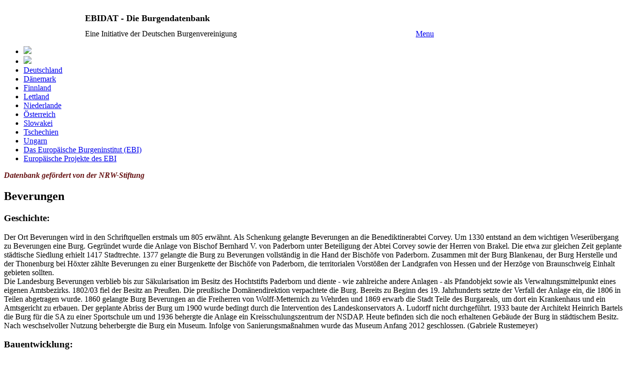

--- FILE ---
content_type: text/html
request_url: http://www.ms-visucom.de/cgi-bin/ebidat.pl?id=4159
body_size: 16859
content:
<!--- HIER CONTENT -->
<!DOCTYPE HTML>
<!--Orginaldatei: ../r30/vc_shop/daten/firma73/r30msvcshop_detail_anzeige.html -->

<!--[if lt IE 7]>      <html class="no-js lt-ie9 lt-ie8 lt-ie7"> <![endif]-->
<!--[if IE 7]>         <html class="no-js lt-ie9 lt-ie8"> <![endif]-->
<!--[if IE 8]>         <html class="no-js lt-ie9"> <![endif]-->
<!--[if gt IE 8]><!-->
<html class="no-js">
<!--<![endif]-->
<head>
<title>-- EBIDAT - Burgendatenbank des Europäischen Burgeninstitutes --</title>
<meta name="viewport" content="width=device-width, initial-scale=1">
<meta name="author" content="M/S VisuCom GmbH">
<meta name="keywords" lang="de" content="ebidat,burgenforschung,burgeninstitut,burgeninventar,burgeninventarisierung, europäisches burgeninstitut,bauwerke,bauforschung,burgenvereinigung,philippsburg,braubach,burgen,rhein,donau,imareal,burgenverein">
<meta name="description" content="EBIDAT - Burgendatenbank des Europäischen Burgeninstitutes">
<meta name="description" content="Startseite">
<meta http-equiv="content-type" content="text/html; charset=iso-8859-1">
<meta http-equiv="reply-to" content="ebi.Leiter@deutsche-burgen.org">
<meta name="copyright" content="M/S VisuCom GmbH">
<meta name="robots" content="follow">
<meta name="language" content="deutsch, de">
<meta name="publisher" content="M/S VisuCom GmbH">
<meta name="distribution" content="global">
<meta name="robots" content="all">
<meta name="page-topic" content="Burgen, Schlösser">
<meta name="siteinfo" content="http://www.ebidat.de/">
<meta name="identifier-url" content="http://www.ebidat.de/index.html">
<meta name="allow-search" content="YES">
<meta name="searchtitle"  content="EBIDAT - Burgendatenbank des Europäischen Burgeninstitutes">
<meta name="audience" content="Alle">
<meta name="rating" content="General">
<meta name="distribution" content="global">
<meta name="page-type" content="Kommerzielle Homepage">
<meta name="revisit-after" content="3 days">
<meta name="expires" content="0">
<meta name="abstract" content="EBIDAT - Burgendatenbank des Europäischen Burgeninstitutes">
<meta http-equiv="imagetoolbar" content="no">
<meta http-equiv="Content-Type" content="application/vnd.google-earth.kml+xml;"/>


<link href="../r30/vc_content/daten/firma451/www/responsive/css/normalize.css" rel="stylesheet">
<link href="../r30/vc_content/daten/firma451/www/responsive/css/styles.css" rel="stylesheet">

<script src="../r30/vc_content/daten/firma451/www/responsive/js/modernizr.js"></script>
<link href="../r30/vc_content/daten/firma451/www/responsive/css/layout.css" rel="stylesheet">

<!--[if IE]>
<script src="http://html5shiv.googlecode.com/svn/trunk/html5.js"></script>
<![endif]-->
<style>
	h1{
		font-size: large;
		padding: 15px 360px 0px 165px;
	}

	#info{
		padding:0px 360px 0px 165px;
	}
</style>
</head>

<body>
		<div class="page-wrapper">
			<header>
				<h1>EBIDAT - Die Burgendatenbank</h1>
				<span id="info">Eine Initiative der Deutschen Burgenvereinigung</span>
				<a id="menu-trigger" class="toggle-nav" href="#">Menu</a>
			</header>
<script async src="https://www.googletagmanager.com/gtag/js?id=G-8FGFPZ9HTH"></script>
<script>
 window.dataLayer = window.dataLayer || [];
 function gtag(){dataLayer.push(arguments);}
 gtag('js', new Date());
 gtag('config', 'G-8FGFPZ9HTH');
</script>
			<nav id="menu">
				<ul id="navMain" class="main-nav">
					<li class="li-img"><img src="../r30/vc_content/daten/firma451/www/responsive/philippsburg_links.jpg"></li>
					<li class="li-logo"><a href="/cgi-bin/ebidat.pl" alt="zurück zur Startseite" title="zurück zur Startseite"><img src="../r30/vc_content/daten/firma451/www/responsive/dbv_logo.gif"></a></li>
					<li class="li-nav"><a href="/cgi-bin/ebidat.pl?a=a&amp;te53=1">Deutschland</a></li>
					<li class="li-nav"><a href="/cgi-bin/ebidat.pl?a=a&amp;te53=2">Dänemark</a></li>
					<li class="li-nav"><a href="/cgi-bin/ebidat.pl?a=a&amp;te53=3">Finnland</a></li>
					<li class="li-nav"><a href="/cgi-bin/ebidat.pl?a=a&amp;te53=4">Lettland</a></li>
					<li class="li-nav"><a href="/cgi-bin/ebidat.pl?a=a&amp;te53=5">Niederlande</a></li>
					<li class="li-nav"><a href="/cgi-bin/ebidat.pl?a=a&amp;te53=9">Österreich</a></li>
					<li class="li-nav"><a href="/cgi-bin/ebidat.pl?a=a&amp;te53=6">Slowakei</a></li>
					<li class="li-nav"><a href="/cgi-bin/ebidat.pl?a=a&amp;te53=7">Tschechien</a></li>
					<li class="li-nav"><a href="/cgi-bin/ebidat.pl?a=a&amp;te53=8">Ungarn</a></li>
					<li class="li-nav"><a href="http://www.ebidat.de/ueber_uns.html">Das Europäische Burgeninstitut (EBI)</a></li>
					<li class="li-nav"><a href="http://www.ebidat.de/projekte.html">Europäische Projekte des EBI</a></li>
				</ul>
			</nav>
			<div class="main">
				<div class="mainContent">
					<script language="JavaScript" type="text/javascript">
						if('Nordrhein-Westfalen' == 'Nordrhein-Westfalen'){
							document.write('<div style="color:#661213; font-style:italic; font-weight: bold;">Datenbank gef&ouml;rdert von der NRW-Stiftung</div>');
						}
						else if('Nordrhein-Westfalen' == 'Niedersachsen'){
							document.write('<br><span style="font-style:italic; font-weight: bold;">Gef&ouml;rdert durch die VGH-Stiftung und die Landschaften</span>');
						}
					</script>
					<h2>Beverungen</h2>
					<section>
						<article class="beschreibung">
							<h3>Geschichte:</h3>
							<p>Der Ort Beverungen wird in den Schriftquellen erstmals um 805 erw&auml;hnt. Als Schenkung gelangte Beverungen an die Benediktinerabtei Corvey. Um 1330 entstand an dem wichtigen Weser&uuml;bergang zu Beverungen eine Burg. Gegr&uuml;ndet wurde die Anlage von Bischof Bernhard V. von Paderborn unter Beteiligung der Abtei Corvey sowie der Herren von Brakel. Die etwa zur gleichen Zeit geplante st&auml;dtische Siedlung erhielt 1417 Stadtrechte. 1377 gelangte die Burg zu Beverungen vollst&auml;ndig in die Hand der Bisch&ouml;fe von Paderborn. Zusammen mit der Burg Blankenau, der Burg Herstelle und der Thonenburg bei H&ouml;xter z&auml;hlte Beverungen zu einer Burgenkette der Bisch&ouml;fe von Paderborn, die territorialen Vorst&ouml;&szlig;en der Landgrafen von Hessen und der Herz&ouml;ge von Braunschweig Einhalt gebieten sollten. <br>Die Landesburg Beverungen verblieb bis zur S&auml;kularisation im Besitz des Hochtstifts Paderborn und diente - wie zahlreiche andere Anlagen - als Pfandobjekt sowie als Verwaltungsmittelpunkt eines eigenen Amtsbezirks. 1802/03 fiel der Besitz an Preu&szlig;en. Die preu&szlig;ische Dom&auml;nendirektion verpachtete die Burg. Bereits zu Beginn des 19. Jahrhunderts setzte der Verfall der Anlage ein, die 1806 in Teilen abgetragen wurde. 1860 gelangte Burg Beverungen an die Freiherren von Wolff-Metternich zu Wehrden und 1869 erwarb die Stadt Teile des Burgareals, um dort ein Krankenhaus und ein Amtsgericht zu erbauen. Der geplante Abriss der Burg um 1900 wurde bedingt durch die Intervention des Landeskonservators A. Ludorff nicht durchgef&uuml;hrt. 1933 baute der Architekt Heinrich Bartels die Burg f&uuml;r die SA zu einer Sportschule um und 1936 behergte die Anlage ein Kreisschulungszentrum der NSDAP. Heute befinden sich die noch erhaltenen Geb&auml;ude der Burg in st&auml;dtischem Besitz. Nach weschselvoller Nutzung beherbergte die Burg ein Museum. Infolge von Sanierungsma&szlig;nahmen wurde das Museum Anfang 2012 geschlossen. (Gabriele Rustemeyer)</p>
							<h3>Bauentwicklung:</h3>
							<p>Die baulichen Anf&auml;nge der unmittelbar an der Weserbr&uuml;cke am Stadtrand von Beverungen gelegenen Landesburg reichen bis in das erste Drittel des 14. Jahrhunderts zur&uuml;ck. Die Gr&uuml;ndung der Anlage durch den Bischof von Paderborn, die Abtei Corvey sowie die Edelherren von Brakel erfolgte vor 1332. Vor 1348 lie&szlig; Heinrich von Spiegel auf der s&uuml;d&ouml;stlichen Ringmauer eines der zwei Turmh&auml;user (Wohnt&uuml;rme) errichten. Nach Besch&auml;digungen im Drei&szlig;igj&auml;hrigen Krieg wurde die als Wasserburg konzipierte Anlage um 1654/55 wieder hergestellt. Eine mit Jahreszahl versehene Inschrift verweist auf Bauma&szlig;nahmen im Jahr 1733. 1648/69 errichtete der f&uuml;rstbisch&ouml;flich paderbornische Amtmann Franz Burchard zu Oeynhausen an der Burgmauer einen Fachwerkbau. <br>1801 nochmals instand gesetzt, geriet die Anlage wenige Jahre sp&auml;ter in Verfall. 1806 und 1820 folgten Teilabbr&uuml;che von Geb&auml;uden. Um 1860 b&uuml;&szlig;te die Anlage abermals einen Teil ihrer Bausubstanz ein. Vollst&auml;ndig verschwunden sind die Ringmauer und ein runder Bergfried sowie die eingeebneten Wassergr&auml;ben. Ein um 1900 geplanter Abriss der Burg wurde verhindert. 1901 erhielt der Wohnturm an der Weserseite einen Erker. Ferner wurden Aufzugsgauben im Dachstuhl hinzugef&uuml;gt. Unmittelbar vor der Burg entstand 1902 die neue Weserbr&uuml;cke. Der Architekt Hermann Bartels gestaltete die 1933 die Burg zu einer Sportschule f&uuml;r die SA um. Eine umfangreiche Sanierung erfolgte zwischen 2007 und 2009. (Gabriele Rustemeyer)</p>
							<h3>Baubeschreibung:</h3>
							<p>Die Anf&auml;nge der Wasserburg Beverungen reichen bis in die erste H&auml;lfte des 14. Jahrhunderts zur&uuml;ck. Es handelt sich um eine paderbornische Landesburg in Stadtrandlage, die u.a.  dem Schutz des Weser&uuml;bergangs diente. Die ehemals quadratische Grundrissgestalt ist nur noch ansatzweise zu erkennen, da Teile der Burg (runder Bergfried, Ringmauer, Nebengeb&auml;ude) im 19. Jahrhundert niedergelegt worden sind. Erhalten haben sich ein m&auml;chtiger rechteckiger Wohnturm sowie das so genannte Rentmeisterhaus. Seit dem Bau der neuen Weserbr&uuml;cke 1902 ist das Burggel&auml;nde durch eine Stra&szlig;e geteilt. Der rechteckige Wohnturm mit Seitenma&szlig;en von 12 zu 20 m weist f&uuml;nf Geschosse auf. Die Keller sind von zwei Quertonnen &uuml;berspannt. Erd- und Obergeschoss dienten vermutlich Wohn- und Repr&auml;sentationszwecken und weisen bis zu 5 m hohe R&auml;ume auf. Bemerkenswert sind spitz- und stichbogige Wandnischen. In den oberen Geschossen befanden sich Speicher- bzw. Lagerr&auml;ume. In der nordwestlichen Giebelwand befindet sich ein Kaminzug. Die Fassade des steinernen Wohnturms ist sehr sparsam gegliedert und weist nur wenige gr&ouml;&szlig;ere Fenster auf. Bekr&ouml;nt wird der Bauk&ouml;rper von einem einfachen Satteldach.<br>Im nord&ouml;stlichen Teil des Burggel&auml;ndes wurde 1648/49 an der Ringmauer ein Haus des Amtmanns Franz Burchard errichtet. Das Geb&auml;ude wurde 2002/2003 bauhistorisch untersucht und instand gesetzt. Im &ouml;stlichen Drittel weist der traufenst&auml;ndige Bau eine Quertonne mit einer kleinen rechteckigen unterkellerten Steinkammer auf. (Gabriele Rustemeyer)</p>
						</article>
						<article class="beschreibung">
							<h3>weitere Informationen:</h3>
							<ul id="verlinkungen">
								<li class="informationen_link"><a href="/cgi-bin/ebidat.pl?m=h&id=4159">Hauptdaten</a></li>
								<li class="informationen_link"><a href="/cgi-bin/ebidat.pl?m=o&id=4159">Objektdaten</a></li>
								<li class="informationen_link"><a href="/cgi-bin/ebidat.pl?m=g&id=4159">Touristische Informationen</a></li>
								<li class="informationen_link"><a href="/cgi-bin/ebidat.pl?m=n&id=4159">Nachweise</a></li>
								<li class="informationen_link"><a href="/cgi-bin/r30msvcxxx_ebidat_kml_download.pl?obj=24920">Google Earth</a></li>
								<li class="informationen_link" ><a href="http://maps.google.com/maps/?q=51.662253,9.375514" target="_blank">Google Maps</a></li>
								<li class="informationen_link"><a href="/cgi-bin/ebidat.pl?id=4159">Home</a></li>
							</ul>

<div class="galerie">
<a href="../r30/vc_content/bilder/firma451/msvc_intern/5800_101_20221215123417.jpg" onClick="window.open('/cgi-bin/r30msvc_menue.pl?var_hauptpfad=../r30/vc_content/&var_fa1_select=var_fa1_select||451|&var_html_folgemaske=bild.shtml&var_variable_uebergabe=../r30/vc_content/bilder/firma451/msvc_intern/5800_101_20221215123417.jpg', 'NeuesFenster', 'width=650,height=' + (482 + 50) + ',resizable=yes,dependent=yes,scrollbars=no,status=NO,left=0,top=0');return false;">
<img src="../r30/vc_content/bilder/firma451/msvc_intern/5800_18_20221215123417.jpg" width=245 height=182 alt="Beverungen, Wohnturm und Amtsrentmeisterhaus, Foto: Matthias Rasch 2011" title="Beverungen, Wohnturm und Amtsrentmeisterhaus, Foto: Matthias Rasch 2011">
</a>
</div>
<!-- MSVC Editlayer -->
<div class="galerie">
<a href="../r30/vc_content/bilder/firma451/msvc_intern/2155_101_20130809124717.jpg" onClick="window.open('/cgi-bin/r30msvc_menue.pl?var_hauptpfad=../r30/vc_content/&var_fa1_select=var_fa1_select||451|&var_html_folgemaske=bild.shtml&var_variable_uebergabe=../r30/vc_content/bilder/firma451/msvc_intern/2155_101_20130809124717.jpg', 'NeuesFenster', 'width=450,height=' + (600 + 50) + ',resizable=yes,dependent=yes,scrollbars=no,status=NO,left=0,top=0');return false;">
<img src="../r30/vc_content/bilder/firma451/msvc_intern/2155_18_20130809124717.jpg" width=245 height=327 alt="Wohnturm. Foto: G. Rustemeyer 2012" title="Wohnturm. Foto: G. Rustemeyer 2012">
</a>
<a href="../r30/vc_content/bilder/firma451/msvc_intern/2155_103_20130809124717.jpg" onClick="window.open('/cgi-bin/r30msvc_menue.pl?var_hauptpfad=../r30/vc_content/&var_fa1_select=var_fa1_select||451|&var_html_folgemaske=bild.shtml&var_variable_uebergabe=../r30/vc_content/bilder/firma451/msvc_intern/2155_103_20130809124717.jpg', 'NeuesFenster', 'width=450,height=' + (600 + 50) + ',resizable=yes,dependent=yes,scrollbars=no,status=NO,left=0,top=0');return false;">
<img class="links_klein" src="../r30/vc_content/bilder/firma451/msvc_intern/2155_19_20130809124717.jpg" width=120 height=160 alt="Nebengebäude der Hauptburg. Foto: G. Rustemeyer 2012" title="Nebengebäude der Hauptburg. Foto: G. Rustemeyer 2012">
</a>
<a href="../r30/vc_content/bilder/firma451/msvc_intern/2155_105_20130809124717.jpg" onClick="window.open('/cgi-bin/r30msvc_menue.pl?var_hauptpfad=../r30/vc_content/&var_fa1_select=var_fa1_select||451|&var_html_folgemaske=bild.shtml&var_variable_uebergabe=../r30/vc_content/bilder/firma451/msvc_intern/2155_105_20130809124717.jpg', 'NeuesFenster', 'width=450,height=' + (600 + 50) + ',resizable=yes,dependent=yes,scrollbars=no,status=NO,left=0,top=0');return false;">
<img src="../r30/vc_content/bilder/firma451/msvc_intern/2155_20_20130809124717.jpg" width=120 height=160 alt="Querschnitt durch den Wohnturm, aus. Buk Höxter (2014)" title="Querschnitt durch den Wohnturm, aus. Buk Höxter (2014)">
</a>
</div>
<div class="galerie">
<h3>Grundriss</h3>
<a href="../r30/vc_content/bilder/firma451/msvc_intern/2155_23_20130809124717.gif" onClick="window.open('/cgi-bin/r30msvc_menue.pl?var_hauptpfad=../r30/vc_content/&var_fa1_select=var_fa1_select||451|&var_html_folgemaske=bild.shtml&var_variable_uebergabe=../r30/vc_content/bilder/firma451/msvc_intern/2155_23_20130809124717.gif', 'NeuesFenster', 'width=450,height=' + (733 + 50) + ',resizable=yes,dependent=yes,scrollbars=no,status=NO,left=0,top=0');return false;">
<img src="../r30/vc_content/bilder/firma451/msvc_intern/2155_24_20130809124717.gif" width=245 height=399 alt="Grundriss des Wohnturms, aus: Buk Höxter (1914)" title="Grundriss des Wohnturms, aus: Buk Höxter (1914)">
</a>
</div>
						</article>
					</section>	
				</div>
				<aside>
					<ul id="navRight" class="right-nav">
						<li class="li-nav"><a class="navlink" href="http://www.ebidat.de/ebidat.html">EBIDAT</a></li>
						<li class="li-nav"><a class="navlink" href="http://www.ebidat.de/kartierung.html">Kartierung</a></li>
						<li class="li-nav"><a class="navlink" href="http://www.ebidat.de/hilfe.html">Hilfe</a></li>
						<li class="li-nav"><a class="navlink" href="http://www.ebidat.de/literatur.html">Literatur</a></li>
						<li class="li-nav"><a class="navlink" href="http://www.ebidat.de/partner.html">Partner/Sponsoren</a></li>
						<li class="li-nav"><a class="navlink" href="http://www.ebidat.de/mitarbeiter.html">Mitarbeiter</a></li>
						<li class="li-nav"><a class="navlink" href="http://www.ebidat.de/impressum.html">Impressum</a></li>
						<li class="li-nav"><a class="navlink" href="http://www.ebidat.de/kontakt.html">Kontakt</a></li>
						<li class="li-nav"><a class="navlink" href="http://www.ebidat.de/datenschutz.html">Datenschutz</a></li>
					</ul>
				</aside>
			</div>
			<footer></footer>
		</div>
<script src="../r30/vc_content/daten/firma451/www/responsive/js/jquery.js"></script>
<script src="../r30/vc_content/daten/firma451/www/responsive/js/cloudfour.fastclick.js"></script>
<script src="../r30/vc_content/daten/firma451/www/responsive/js/cloudfour.csswatch.js"></script> 
<script src="../r30/vc_content/daten/firma451/www/responsive/js/cloudfour.offcanvasmenu.js"></script>
<script src="../r30/vc_content/daten/firma451/www/responsive/js/cloudfour.example.js"></script>
</body>
</html>
<!--- CONTENT ENDE -->
